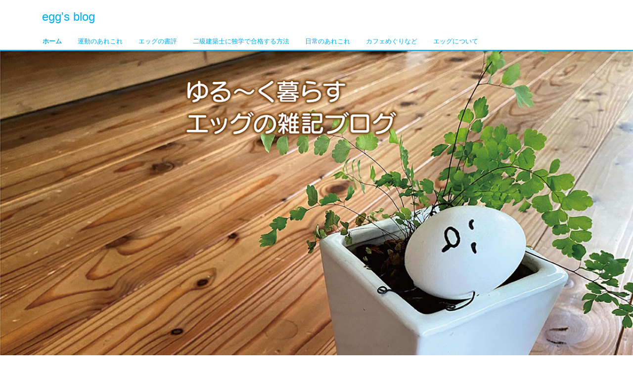

--- FILE ---
content_type: text/html; charset=UTF-8
request_url: https://eggsblog.com/
body_size: 10647
content:
<!DOCTYPE html>
<html lang="ja">
<head>
<meta charset="utf-8">
<meta name="viewport" content="width=device-width, initial-scale=1">
<link rel="start" href="https://eggsblog.com" title="トップ">
<title>egg&#039;s blog</title>
<meta name='robots' content='max-image-preview:large' />
<link rel='dns-prefetch' href='//www.googletagmanager.com' />
<link rel="alternate" type="application/rss+xml" title="egg&#039;s blog &raquo; フィード" href="https://eggsblog.com/feed/" />
<link rel="alternate" type="application/rss+xml" title="egg&#039;s blog &raquo; コメントフィード" href="https://eggsblog.com/comments/feed/" />
<style id='wp-img-auto-sizes-contain-inline-css'>
img:is([sizes=auto i],[sizes^="auto," i]){contain-intrinsic-size:3000px 1500px}
/*# sourceURL=wp-img-auto-sizes-contain-inline-css */
</style>
<style id='wp-emoji-styles-inline-css'>

	img.wp-smiley, img.emoji {
		display: inline !important;
		border: none !important;
		box-shadow: none !important;
		height: 1em !important;
		width: 1em !important;
		margin: 0 0.07em !important;
		vertical-align: -0.1em !important;
		background: none !important;
		padding: 0 !important;
	}
/*# sourceURL=wp-emoji-styles-inline-css */
</style>
<style id='wp-block-library-inline-css'>
:root{--wp-block-synced-color:#7a00df;--wp-block-synced-color--rgb:122,0,223;--wp-bound-block-color:var(--wp-block-synced-color);--wp-editor-canvas-background:#ddd;--wp-admin-theme-color:#007cba;--wp-admin-theme-color--rgb:0,124,186;--wp-admin-theme-color-darker-10:#006ba1;--wp-admin-theme-color-darker-10--rgb:0,107,160.5;--wp-admin-theme-color-darker-20:#005a87;--wp-admin-theme-color-darker-20--rgb:0,90,135;--wp-admin-border-width-focus:2px}@media (min-resolution:192dpi){:root{--wp-admin-border-width-focus:1.5px}}.wp-element-button{cursor:pointer}:root .has-very-light-gray-background-color{background-color:#eee}:root .has-very-dark-gray-background-color{background-color:#313131}:root .has-very-light-gray-color{color:#eee}:root .has-very-dark-gray-color{color:#313131}:root .has-vivid-green-cyan-to-vivid-cyan-blue-gradient-background{background:linear-gradient(135deg,#00d084,#0693e3)}:root .has-purple-crush-gradient-background{background:linear-gradient(135deg,#34e2e4,#4721fb 50%,#ab1dfe)}:root .has-hazy-dawn-gradient-background{background:linear-gradient(135deg,#faaca8,#dad0ec)}:root .has-subdued-olive-gradient-background{background:linear-gradient(135deg,#fafae1,#67a671)}:root .has-atomic-cream-gradient-background{background:linear-gradient(135deg,#fdd79a,#004a59)}:root .has-nightshade-gradient-background{background:linear-gradient(135deg,#330968,#31cdcf)}:root .has-midnight-gradient-background{background:linear-gradient(135deg,#020381,#2874fc)}:root{--wp--preset--font-size--normal:16px;--wp--preset--font-size--huge:42px}.has-regular-font-size{font-size:1em}.has-larger-font-size{font-size:2.625em}.has-normal-font-size{font-size:var(--wp--preset--font-size--normal)}.has-huge-font-size{font-size:var(--wp--preset--font-size--huge)}.has-text-align-center{text-align:center}.has-text-align-left{text-align:left}.has-text-align-right{text-align:right}.has-fit-text{white-space:nowrap!important}#end-resizable-editor-section{display:none}.aligncenter{clear:both}.items-justified-left{justify-content:flex-start}.items-justified-center{justify-content:center}.items-justified-right{justify-content:flex-end}.items-justified-space-between{justify-content:space-between}.screen-reader-text{border:0;clip-path:inset(50%);height:1px;margin:-1px;overflow:hidden;padding:0;position:absolute;width:1px;word-wrap:normal!important}.screen-reader-text:focus{background-color:#ddd;clip-path:none;color:#444;display:block;font-size:1em;height:auto;left:5px;line-height:normal;padding:15px 23px 14px;text-decoration:none;top:5px;width:auto;z-index:100000}html :where(.has-border-color){border-style:solid}html :where([style*=border-top-color]){border-top-style:solid}html :where([style*=border-right-color]){border-right-style:solid}html :where([style*=border-bottom-color]){border-bottom-style:solid}html :where([style*=border-left-color]){border-left-style:solid}html :where([style*=border-width]){border-style:solid}html :where([style*=border-top-width]){border-top-style:solid}html :where([style*=border-right-width]){border-right-style:solid}html :where([style*=border-bottom-width]){border-bottom-style:solid}html :where([style*=border-left-width]){border-left-style:solid}html :where(img[class*=wp-image-]){height:auto;max-width:100%}:where(figure){margin:0 0 1em}html :where(.is-position-sticky){--wp-admin--admin-bar--position-offset:var(--wp-admin--admin-bar--height,0px)}@media screen and (max-width:600px){html :where(.is-position-sticky){--wp-admin--admin-bar--position-offset:0px}}

/*# sourceURL=wp-block-library-inline-css */
</style><style id='global-styles-inline-css'>
:root{--wp--preset--aspect-ratio--square: 1;--wp--preset--aspect-ratio--4-3: 4/3;--wp--preset--aspect-ratio--3-4: 3/4;--wp--preset--aspect-ratio--3-2: 3/2;--wp--preset--aspect-ratio--2-3: 2/3;--wp--preset--aspect-ratio--16-9: 16/9;--wp--preset--aspect-ratio--9-16: 9/16;--wp--preset--color--black: #000000;--wp--preset--color--cyan-bluish-gray: #abb8c3;--wp--preset--color--white: #ffffff;--wp--preset--color--pale-pink: #f78da7;--wp--preset--color--vivid-red: #cf2e2e;--wp--preset--color--luminous-vivid-orange: #ff6900;--wp--preset--color--luminous-vivid-amber: #fcb900;--wp--preset--color--light-green-cyan: #7bdcb5;--wp--preset--color--vivid-green-cyan: #00d084;--wp--preset--color--pale-cyan-blue: #8ed1fc;--wp--preset--color--vivid-cyan-blue: #0693e3;--wp--preset--color--vivid-purple: #9b51e0;--wp--preset--gradient--vivid-cyan-blue-to-vivid-purple: linear-gradient(135deg,rgb(6,147,227) 0%,rgb(155,81,224) 100%);--wp--preset--gradient--light-green-cyan-to-vivid-green-cyan: linear-gradient(135deg,rgb(122,220,180) 0%,rgb(0,208,130) 100%);--wp--preset--gradient--luminous-vivid-amber-to-luminous-vivid-orange: linear-gradient(135deg,rgb(252,185,0) 0%,rgb(255,105,0) 100%);--wp--preset--gradient--luminous-vivid-orange-to-vivid-red: linear-gradient(135deg,rgb(255,105,0) 0%,rgb(207,46,46) 100%);--wp--preset--gradient--very-light-gray-to-cyan-bluish-gray: linear-gradient(135deg,rgb(238,238,238) 0%,rgb(169,184,195) 100%);--wp--preset--gradient--cool-to-warm-spectrum: linear-gradient(135deg,rgb(74,234,220) 0%,rgb(151,120,209) 20%,rgb(207,42,186) 40%,rgb(238,44,130) 60%,rgb(251,105,98) 80%,rgb(254,248,76) 100%);--wp--preset--gradient--blush-light-purple: linear-gradient(135deg,rgb(255,206,236) 0%,rgb(152,150,240) 100%);--wp--preset--gradient--blush-bordeaux: linear-gradient(135deg,rgb(254,205,165) 0%,rgb(254,45,45) 50%,rgb(107,0,62) 100%);--wp--preset--gradient--luminous-dusk: linear-gradient(135deg,rgb(255,203,112) 0%,rgb(199,81,192) 50%,rgb(65,88,208) 100%);--wp--preset--gradient--pale-ocean: linear-gradient(135deg,rgb(255,245,203) 0%,rgb(182,227,212) 50%,rgb(51,167,181) 100%);--wp--preset--gradient--electric-grass: linear-gradient(135deg,rgb(202,248,128) 0%,rgb(113,206,126) 100%);--wp--preset--gradient--midnight: linear-gradient(135deg,rgb(2,3,129) 0%,rgb(40,116,252) 100%);--wp--preset--font-size--small: clamp(0.7rem, 0.7rem + ((1vw - 0.2rem) * 0.167), 0.8rem);--wp--preset--font-size--medium: clamp(0.9rem, 0.9rem + ((1vw - 0.2rem) * 0.167), 1rem);--wp--preset--font-size--large: clamp(1.25rem, 1.25rem + ((1vw - 0.2rem) * 0.417), 1.5rem);--wp--preset--font-size--x-large: clamp(1.75rem, 1.75rem + ((1vw - 0.2rem) * 0.417), 2rem);--wp--preset--font-size--xx-large: clamp(3rem, 3rem + ((1vw - 0.2rem) * 11.667), 10rem);--wp--preset--font-family--serif: serif;--wp--preset--font-family--sans-serif: sans-serif;--wp--preset--spacing--20: 0.44rem;--wp--preset--spacing--30: 0.67rem;--wp--preset--spacing--40: 1rem;--wp--preset--spacing--50: 1.5rem;--wp--preset--spacing--60: 2.25rem;--wp--preset--spacing--70: 3.38rem;--wp--preset--spacing--80: 5.06rem;--wp--preset--shadow--natural: 6px 6px 9px rgba(0, 0, 0, 0.2);--wp--preset--shadow--deep: 12px 12px 50px rgba(0, 0, 0, 0.4);--wp--preset--shadow--sharp: 6px 6px 0px rgba(0, 0, 0, 0.2);--wp--preset--shadow--outlined: 6px 6px 0px -3px rgb(255, 255, 255), 6px 6px rgb(0, 0, 0);--wp--preset--shadow--crisp: 6px 6px 0px rgb(0, 0, 0);}:root { --wp--style--global--content-size: 1024px;--wp--style--global--wide-size: 1280px; }:where(body) { margin: 0; }.wp-site-blocks > .alignleft { float: left; margin-right: 2em; }.wp-site-blocks > .alignright { float: right; margin-left: 2em; }.wp-site-blocks > .aligncenter { justify-content: center; margin-left: auto; margin-right: auto; }:where(.is-layout-flex){gap: 0.5em;}:where(.is-layout-grid){gap: 0.5em;}.is-layout-flow > .alignleft{float: left;margin-inline-start: 0;margin-inline-end: 2em;}.is-layout-flow > .alignright{float: right;margin-inline-start: 2em;margin-inline-end: 0;}.is-layout-flow > .aligncenter{margin-left: auto !important;margin-right: auto !important;}.is-layout-constrained > .alignleft{float: left;margin-inline-start: 0;margin-inline-end: 2em;}.is-layout-constrained > .alignright{float: right;margin-inline-start: 2em;margin-inline-end: 0;}.is-layout-constrained > .aligncenter{margin-left: auto !important;margin-right: auto !important;}.is-layout-constrained > :where(:not(.alignleft):not(.alignright):not(.alignfull)){max-width: var(--wp--style--global--content-size);margin-left: auto !important;margin-right: auto !important;}.is-layout-constrained > .alignwide{max-width: var(--wp--style--global--wide-size);}body .is-layout-flex{display: flex;}.is-layout-flex{flex-wrap: wrap;align-items: center;}.is-layout-flex > :is(*, div){margin: 0;}body .is-layout-grid{display: grid;}.is-layout-grid > :is(*, div){margin: 0;}body{padding-top: 0px;padding-right: 0px;padding-bottom: 0px;padding-left: 0px;}a:where(:not(.wp-element-button)){text-decoration: underline;}:root :where(.wp-element-button, .wp-block-button__link){background-color: #32373c;border-width: 0;color: #fff;font-family: inherit;font-size: inherit;font-style: inherit;font-weight: inherit;letter-spacing: inherit;line-height: inherit;padding-top: calc(0.667em + 2px);padding-right: calc(1.333em + 2px);padding-bottom: calc(0.667em + 2px);padding-left: calc(1.333em + 2px);text-decoration: none;text-transform: inherit;}.has-black-color{color: var(--wp--preset--color--black) !important;}.has-cyan-bluish-gray-color{color: var(--wp--preset--color--cyan-bluish-gray) !important;}.has-white-color{color: var(--wp--preset--color--white) !important;}.has-pale-pink-color{color: var(--wp--preset--color--pale-pink) !important;}.has-vivid-red-color{color: var(--wp--preset--color--vivid-red) !important;}.has-luminous-vivid-orange-color{color: var(--wp--preset--color--luminous-vivid-orange) !important;}.has-luminous-vivid-amber-color{color: var(--wp--preset--color--luminous-vivid-amber) !important;}.has-light-green-cyan-color{color: var(--wp--preset--color--light-green-cyan) !important;}.has-vivid-green-cyan-color{color: var(--wp--preset--color--vivid-green-cyan) !important;}.has-pale-cyan-blue-color{color: var(--wp--preset--color--pale-cyan-blue) !important;}.has-vivid-cyan-blue-color{color: var(--wp--preset--color--vivid-cyan-blue) !important;}.has-vivid-purple-color{color: var(--wp--preset--color--vivid-purple) !important;}.has-black-background-color{background-color: var(--wp--preset--color--black) !important;}.has-cyan-bluish-gray-background-color{background-color: var(--wp--preset--color--cyan-bluish-gray) !important;}.has-white-background-color{background-color: var(--wp--preset--color--white) !important;}.has-pale-pink-background-color{background-color: var(--wp--preset--color--pale-pink) !important;}.has-vivid-red-background-color{background-color: var(--wp--preset--color--vivid-red) !important;}.has-luminous-vivid-orange-background-color{background-color: var(--wp--preset--color--luminous-vivid-orange) !important;}.has-luminous-vivid-amber-background-color{background-color: var(--wp--preset--color--luminous-vivid-amber) !important;}.has-light-green-cyan-background-color{background-color: var(--wp--preset--color--light-green-cyan) !important;}.has-vivid-green-cyan-background-color{background-color: var(--wp--preset--color--vivid-green-cyan) !important;}.has-pale-cyan-blue-background-color{background-color: var(--wp--preset--color--pale-cyan-blue) !important;}.has-vivid-cyan-blue-background-color{background-color: var(--wp--preset--color--vivid-cyan-blue) !important;}.has-vivid-purple-background-color{background-color: var(--wp--preset--color--vivid-purple) !important;}.has-black-border-color{border-color: var(--wp--preset--color--black) !important;}.has-cyan-bluish-gray-border-color{border-color: var(--wp--preset--color--cyan-bluish-gray) !important;}.has-white-border-color{border-color: var(--wp--preset--color--white) !important;}.has-pale-pink-border-color{border-color: var(--wp--preset--color--pale-pink) !important;}.has-vivid-red-border-color{border-color: var(--wp--preset--color--vivid-red) !important;}.has-luminous-vivid-orange-border-color{border-color: var(--wp--preset--color--luminous-vivid-orange) !important;}.has-luminous-vivid-amber-border-color{border-color: var(--wp--preset--color--luminous-vivid-amber) !important;}.has-light-green-cyan-border-color{border-color: var(--wp--preset--color--light-green-cyan) !important;}.has-vivid-green-cyan-border-color{border-color: var(--wp--preset--color--vivid-green-cyan) !important;}.has-pale-cyan-blue-border-color{border-color: var(--wp--preset--color--pale-cyan-blue) !important;}.has-vivid-cyan-blue-border-color{border-color: var(--wp--preset--color--vivid-cyan-blue) !important;}.has-vivid-purple-border-color{border-color: var(--wp--preset--color--vivid-purple) !important;}.has-vivid-cyan-blue-to-vivid-purple-gradient-background{background: var(--wp--preset--gradient--vivid-cyan-blue-to-vivid-purple) !important;}.has-light-green-cyan-to-vivid-green-cyan-gradient-background{background: var(--wp--preset--gradient--light-green-cyan-to-vivid-green-cyan) !important;}.has-luminous-vivid-amber-to-luminous-vivid-orange-gradient-background{background: var(--wp--preset--gradient--luminous-vivid-amber-to-luminous-vivid-orange) !important;}.has-luminous-vivid-orange-to-vivid-red-gradient-background{background: var(--wp--preset--gradient--luminous-vivid-orange-to-vivid-red) !important;}.has-very-light-gray-to-cyan-bluish-gray-gradient-background{background: var(--wp--preset--gradient--very-light-gray-to-cyan-bluish-gray) !important;}.has-cool-to-warm-spectrum-gradient-background{background: var(--wp--preset--gradient--cool-to-warm-spectrum) !important;}.has-blush-light-purple-gradient-background{background: var(--wp--preset--gradient--blush-light-purple) !important;}.has-blush-bordeaux-gradient-background{background: var(--wp--preset--gradient--blush-bordeaux) !important;}.has-luminous-dusk-gradient-background{background: var(--wp--preset--gradient--luminous-dusk) !important;}.has-pale-ocean-gradient-background{background: var(--wp--preset--gradient--pale-ocean) !important;}.has-electric-grass-gradient-background{background: var(--wp--preset--gradient--electric-grass) !important;}.has-midnight-gradient-background{background: var(--wp--preset--gradient--midnight) !important;}.has-small-font-size{font-size: var(--wp--preset--font-size--small) !important;}.has-medium-font-size{font-size: var(--wp--preset--font-size--medium) !important;}.has-large-font-size{font-size: var(--wp--preset--font-size--large) !important;}.has-x-large-font-size{font-size: var(--wp--preset--font-size--x-large) !important;}.has-xx-large-font-size{font-size: var(--wp--preset--font-size--xx-large) !important;}.has-serif-font-family{font-family: var(--wp--preset--font-family--serif) !important;}.has-sans-serif-font-family{font-family: var(--wp--preset--font-family--sans-serif) !important;}
/*# sourceURL=global-styles-inline-css */
</style>

<link rel='stylesheet' id='contact-form-7-css' href='https://eggsblog.com/wp-content/plugins/contact-form-7/includes/css/styles.css?ver=6.1.4' media='all' />
<link rel='stylesheet' id='bootstrap-css' href='https://eggsblog.com/wp-content/themes/liquid/css/bootstrap.min.css?ver=6.9' media='all' />
<link rel='stylesheet' id='icomoon-css' href='https://eggsblog.com/wp-content/themes/liquid/css/icomoon.css?ver=6.9' media='all' />
<link rel='stylesheet' id='liquid-style-css' href='https://eggsblog.com/wp-content/themes/liquid/style.css?ver=6.9' media='all' />
<link rel='stylesheet' id='liquid-block-style-css' href='https://eggsblog.com/wp-content/themes/liquid/css/block.css?ver=6.9' media='all' />
<script src="https://eggsblog.com/wp-includes/js/jquery/jquery.min.js?ver=3.7.1" id="jquery-core-js"></script>
<script src="https://eggsblog.com/wp-includes/js/jquery/jquery-migrate.min.js?ver=3.4.1" id="jquery-migrate-js"></script>
<script src="https://eggsblog.com/wp-content/themes/liquid/js/bootstrap.min.js?ver=6.9" id="bootstrap-js"></script>
<script src="https://eggsblog.com/wp-content/themes/liquid/js/common.min.js?ver=6.9" id="liquid-script-js"></script>

<!-- Site Kit によって追加された Google タグ（gtag.js）スニペット -->
<!-- Google アナリティクス スニペット (Site Kit が追加) -->
<script src="https://www.googletagmanager.com/gtag/js?id=G-FKG6634GV8" id="google_gtagjs-js" async></script>
<script id="google_gtagjs-js-after">
window.dataLayer = window.dataLayer || [];function gtag(){dataLayer.push(arguments);}
gtag("set","linker",{"domains":["eggsblog.com"]});
gtag("js", new Date());
gtag("set", "developer_id.dZTNiMT", true);
gtag("config", "G-FKG6634GV8");
 window._googlesitekit = window._googlesitekit || {}; window._googlesitekit.throttledEvents = []; window._googlesitekit.gtagEvent = (name, data) => { var key = JSON.stringify( { name, data } ); if ( !! window._googlesitekit.throttledEvents[ key ] ) { return; } window._googlesitekit.throttledEvents[ key ] = true; setTimeout( () => { delete window._googlesitekit.throttledEvents[ key ]; }, 5 ); gtag( "event", name, { ...data, event_source: "site-kit" } ); }; 
//# sourceURL=google_gtagjs-js-after
</script>
<link rel="https://api.w.org/" href="https://eggsblog.com/wp-json/" /><link rel="EditURI" type="application/rsd+xml" title="RSD" href="https://eggsblog.com/xmlrpc.php?rsd" />
<meta name="generator" content="WordPress 6.9" />
<meta name="generator" content="Site Kit by Google 1.170.0" /><link rel="icon" href="https://eggsblog.com/wp-content/uploads/2021/04/favicon-150x150.png" sizes="32x32" />
<link rel="icon" href="https://eggsblog.com/wp-content/uploads/2021/04/favicon.png" sizes="192x192" />
<link rel="apple-touch-icon" href="https://eggsblog.com/wp-content/uploads/2021/04/favicon.png" />
<meta name="msapplication-TileImage" content="https://eggsblog.com/wp-content/uploads/2021/04/favicon.png" />
		<style id="wp-custom-css">
			.comments-area, #comments, #respond {
    display: none;
}		</style>
		</head>

<body class="home blog wp-theme-liquid">

<div class="wrapper" id="top">
<!-- no widget -->

<div class="headline">
    <div class="container">

        <div class="row">
            <div class="col-sm-6">
                <a href="https://eggsblog.com" title="egg&#039;s blog" class="logo">
                    egg&#039;s blog                </a>
            </div>
            <div class="col-sm-6">
                <div class="logo_text">
                                        <h1 class="subttl">
                                            </h1>
                                    </div>
            </div>
        </div>
    </div>
</div>

<nav class="navbar navbar-light navbar-expand-md">
    <div class="container">
        <!-- Global Menu -->
                <ul id="menu-%e3%83%a1%e3%82%a4%e3%83%b3%e3%83%a1%e3%83%8b%e3%83%a5%e3%83%bc" class="nav navbar-nav"><li id="menu-item-36" class="menu-item menu-item-type-custom menu-item-object-custom current-menu-item current_page_item menu-item-home menu-item-36 nav-item d-none d-md-block"><a href="https://eggsblog.com/" aria-current="page">ホーム</a></li>
<li id="menu-item-97" class="menu-item menu-item-type-taxonomy menu-item-object-category menu-item-97 nav-item d-none d-md-block"><a href="https://eggsblog.com/category/undoarekore/">運動のあれこれ</a></li>
<li id="menu-item-863" class="menu-item menu-item-type-taxonomy menu-item-object-category menu-item-863 nav-item d-none d-md-block"><a href="https://eggsblog.com/category/books/">エッグの書評</a></li>
<li id="menu-item-177" class="menu-item menu-item-type-taxonomy menu-item-object-category menu-item-177 nav-item d-none d-md-block"><a href="https://eggsblog.com/category/nikyudokugaku/">二級建築士に独学で合格する方法</a></li>
<li id="menu-item-3119" class="menu-item menu-item-type-taxonomy menu-item-object-category menu-item-3119 nav-item d-none d-md-block"><a href="https://eggsblog.com/category/%e6%97%a5%e5%b8%b8%e3%81%ae%e3%81%82%e3%82%8c%e3%81%93%e3%82%8c/">日常のあれこれ</a></li>
<li id="menu-item-7357" class="menu-item menu-item-type-taxonomy menu-item-object-category menu-item-7357 nav-item d-none d-md-block"><a href="https://eggsblog.com/category/%e3%82%ab%e3%83%95%e3%82%a7%e3%82%81%e3%81%90%e3%82%8a%e3%81%aa%e3%81%a9/">カフェめぐりなど</a></li>
<li id="menu-item-37" class="menu-item menu-item-type-post_type menu-item-object-page menu-item-37 nav-item d-none d-md-block"><a href="https://eggsblog.com/aboutegg/">エッグについて</a></li>
</ul>                <button type="button" class="navbar-toggler collapsed">
            <span class="sr-only">ナビゲーションを切り替え</span>
            <span class="icon-bar top-bar"></span>
            <span class="icon-bar middle-bar"></span>
            <span class="icon-bar bottom-bar"></span>
        </button>
    </div>
</nav>

<img src="https://eggsblog.com/wp-content/uploads/2021/04/eggtop.jpg" alt="egg&#039;s blog" class="header_image">

<!-- no widget -->

<div class="mainpost">

    <div class="container">
        <div class="row" id="main">
                        <article class="post-7844 post type-post status-publish format-standard has-post-thumbnail hentry category-10 card col-md-4 col-sm-6">
                <div class="card-block">
                    <div class="post_links">
                        <span class="post_thumb">
                            <img width="1766" height="2560" src="https://eggsblog.com/wp-content/uploads/2025/10/IMG_5822-scaled.jpeg" class="attachment-post-thumbnail size-post-thumbnail wp-post-image" alt="ピアノの森" decoding="async" fetchpriority="high" srcset="https://eggsblog.com/wp-content/uploads/2025/10/IMG_5822-scaled.jpeg 1766w, https://eggsblog.com/wp-content/uploads/2025/10/IMG_5822-207x300.jpeg 207w, https://eggsblog.com/wp-content/uploads/2025/10/IMG_5822-706x1024.jpeg 706w, https://eggsblog.com/wp-content/uploads/2025/10/IMG_5822-768x1113.jpeg 768w, https://eggsblog.com/wp-content/uploads/2025/10/IMG_5822-1060x1536.jpeg 1060w, https://eggsblog.com/wp-content/uploads/2025/10/IMG_5822-1413x2048.jpeg 1413w" sizes="(max-width: 1766px) 100vw, 1766px" />                        </span>
                        <span class="card-text">
                            <span class="post_time"><i class="icon icon-clock"></i>
                                2025-10-17</span>
                            <span class="post_cat"><i class="icon icon-folder"></i>
                                <a href="https://eggsblog.com/category/%e6%97%a5%e5%b8%b8%e3%81%ae%e3%81%82%e3%82%8c%e3%81%93%e3%82%8c/" rel="category tag">日常のあれこれ</a></span>
                        </span>
                        <h3 class="card-title post_ttl"><a href="https://eggsblog.com/7844/pianonomori/" title="「ピアノの森」を知らないまま、森の音を聴きに行った。">「ピアノの森」を知らないまま、森の音を聴きに行った。</a></h3>
                    </div>
                </div>
            </article>
                        <article class="post-7823 post type-post status-publish format-standard has-post-thumbnail hentry category-10 card col-md-4 col-sm-6">
                <div class="card-block">
                    <div class="post_links">
                        <span class="post_thumb">
                            <img width="1000" height="1333" src="https://eggsblog.com/wp-content/uploads/2025/08/IMG_5173.jpg" class="attachment-post-thumbnail size-post-thumbnail wp-post-image" alt="ベルリンフィル　ヴァアルトビューネ" decoding="async" srcset="https://eggsblog.com/wp-content/uploads/2025/08/IMG_5173.jpg 1000w, https://eggsblog.com/wp-content/uploads/2025/08/IMG_5173-225x300.jpg 225w, https://eggsblog.com/wp-content/uploads/2025/08/IMG_5173-768x1024.jpg 768w" sizes="(max-width: 1000px) 100vw, 1000px" />                        </span>
                        <span class="card-text">
                            <span class="post_time"><i class="icon icon-clock"></i>
                                2025-08-17</span>
                            <span class="post_cat"><i class="icon icon-folder"></i>
                                <a href="https://eggsblog.com/category/%e6%97%a5%e5%b8%b8%e3%81%ae%e3%81%82%e3%82%8c%e3%81%93%e3%82%8c/" rel="category tag">日常のあれこれ</a></span>
                        </span>
                        <h3 class="card-title post_ttl"><a href="https://eggsblog.com/7823/%e6%98%bc%e3%81%ae%e9%87%8e%e5%a4%96%e3%83%9b%e3%83%bc%e3%83%ab%e3%81%a7%e3%80%81%e3%83%99%e3%83%ab%e3%83%aa%e3%83%b3%e3%83%bb%e3%83%95%e3%82%a3%e3%83%ab%e3%82%92%e5%85%89%e3%81%94%e3%81%a8%e6%b5%b4/" title="昼の野外ホールで、ベルリン・フィルを光ごと浴びた。">昼の野外ホールで、ベルリン・フィルを光ごと浴びた。</a></h3>
                    </div>
                </div>
            </article>
                        <article class="post-7808 post type-post status-publish format-standard has-post-thumbnail hentry category-10 card col-md-4 col-sm-6">
                <div class="card-block">
                    <div class="post_links">
                        <span class="post_thumb">
                            <img width="1200" height="900" src="https://eggsblog.com/wp-content/uploads/2025/08/IMG_5485.jpg" class="attachment-post-thumbnail size-post-thumbnail wp-post-image" alt="レ・ミゼラブル" decoding="async" srcset="https://eggsblog.com/wp-content/uploads/2025/08/IMG_5485.jpg 1200w, https://eggsblog.com/wp-content/uploads/2025/08/IMG_5485-300x225.jpg 300w, https://eggsblog.com/wp-content/uploads/2025/08/IMG_5485-1024x768.jpg 1024w, https://eggsblog.com/wp-content/uploads/2025/08/IMG_5485-768x576.jpg 768w" sizes="(max-width: 1200px) 100vw, 1200px" />                        </span>
                        <span class="card-text">
                            <span class="post_time"><i class="icon icon-clock"></i>
                                2025-08-16</span>
                            <span class="post_cat"><i class="icon icon-folder"></i>
                                <a href="https://eggsblog.com/category/%e6%97%a5%e5%b8%b8%e3%81%ae%e3%81%82%e3%82%8c%e3%81%93%e3%82%8c/" rel="category tag">日常のあれこれ</a></span>
                        </span>
                        <h3 class="card-title post_ttl"><a href="https://eggsblog.com/7808/lesmiserables/" title="渋谷・東急シアターオーブで『レ・ミゼラブル』｜合唱×オケに鳥肌が立った夜（2025）">渋谷・東急シアターオーブで『レ・ミゼラブル』｜合唱×オケに鳥肌が立った夜（2025）</a></h3>
                    </div>
                </div>
            </article>
                        <article class="post-7777 post type-post status-publish format-standard has-post-thumbnail hentry category-12 category-10 card col-md-4 col-sm-6">
                <div class="card-block">
                    <div class="post_links">
                        <span class="post_thumb">
                            <img width="1181" height="1575" src="https://eggsblog.com/wp-content/uploads/2025/08/IMG_5339-1.jpg" class="attachment-post-thumbnail size-post-thumbnail wp-post-image" alt="アポロ　銀座" decoding="async" loading="lazy" srcset="https://eggsblog.com/wp-content/uploads/2025/08/IMG_5339-1.jpg 1181w, https://eggsblog.com/wp-content/uploads/2025/08/IMG_5339-1-225x300.jpg 225w, https://eggsblog.com/wp-content/uploads/2025/08/IMG_5339-1-768x1024.jpg 768w, https://eggsblog.com/wp-content/uploads/2025/08/IMG_5339-1-1152x1536.jpg 1152w" sizes="auto, (max-width: 1181px) 100vw, 1181px" />                        </span>
                        <span class="card-text">
                            <span class="post_time"><i class="icon icon-clock"></i>
                                2025-08-02</span>
                            <span class="post_cat"><i class="icon icon-folder"></i>
                                <a href="https://eggsblog.com/category/%e3%82%ab%e3%83%95%e3%82%a7%e3%82%81%e3%81%90%e3%82%8a%e3%81%aa%e3%81%a9/" rel="category tag">カフェめぐりなど</a>,<a href="https://eggsblog.com/category/%e6%97%a5%e5%b8%b8%e3%81%ae%e3%81%82%e3%82%8c%e3%81%93%e3%82%8c/" rel="category tag">日常のあれこれ</a></span>
                        </span>
                        <h3 class="card-title post_ttl"><a href="https://eggsblog.com/7777/the-apollo/" title="ギリシャ料理のレストランで、太陽とレモンの午後。">ギリシャ料理のレストランで、太陽とレモンの午後。</a></h3>
                    </div>
                </div>
            </article>
                        <article class="post-7758 post type-post status-publish format-standard has-post-thumbnail hentry category-12 category-10 card col-md-4 col-sm-6">
                <div class="card-block">
                    <div class="post_links">
                        <span class="post_thumb">
                            <img width="2560" height="1920" src="https://eggsblog.com/wp-content/uploads/2025/06/IMG_4919-scaled.jpg" class="attachment-post-thumbnail size-post-thumbnail wp-post-image" alt="bills 銀座" decoding="async" loading="lazy" srcset="https://eggsblog.com/wp-content/uploads/2025/06/IMG_4919-scaled.jpg 2560w, https://eggsblog.com/wp-content/uploads/2025/06/IMG_4919-300x225.jpg 300w, https://eggsblog.com/wp-content/uploads/2025/06/IMG_4919-1024x768.jpg 1024w, https://eggsblog.com/wp-content/uploads/2025/06/IMG_4919-768x576.jpg 768w, https://eggsblog.com/wp-content/uploads/2025/06/IMG_4919-1536x1152.jpg 1536w, https://eggsblog.com/wp-content/uploads/2025/06/IMG_4919-2048x1536.jpg 2048w" sizes="auto, (max-width: 2560px) 100vw, 2560px" />                        </span>
                        <span class="card-text">
                            <span class="post_time"><i class="icon icon-clock"></i>
                                2025-06-10</span>
                            <span class="post_cat"><i class="icon icon-folder"></i>
                                <a href="https://eggsblog.com/category/%e3%82%ab%e3%83%95%e3%82%a7%e3%82%81%e3%81%90%e3%82%8a%e3%81%aa%e3%81%a9/" rel="category tag">カフェめぐりなど</a>,<a href="https://eggsblog.com/category/%e6%97%a5%e5%b8%b8%e3%81%ae%e3%81%82%e3%82%8c%e3%81%93%e3%82%8c/" rel="category tag">日常のあれこれ</a></span>
                        </span>
                        <h3 class="card-title post_ttl"><a href="https://eggsblog.com/7758/billsginza/" title="このチョコ、わたしよりしっかりしてる。">このチョコ、わたしよりしっかりしてる。</a></h3>
                    </div>
                </div>
            </article>
                        <article class="post-7749 post type-post status-publish format-standard has-post-thumbnail hentry category-12 category-10 tag-14 tag-13 tag-16 tag-15 tag-18 tag-17 card col-md-4 col-sm-6">
                <div class="card-block">
                    <div class="post_links">
                        <span class="post_thumb">
                            <img width="1476" height="1107" src="https://eggsblog.com/wp-content/uploads/2025/05/3e7d5b0f839ab26b9722237f8933b43e.jpg" class="attachment-post-thumbnail size-post-thumbnail wp-post-image" alt="匠えんチキンカレー" decoding="async" loading="lazy" srcset="https://eggsblog.com/wp-content/uploads/2025/05/3e7d5b0f839ab26b9722237f8933b43e.jpg 1476w, https://eggsblog.com/wp-content/uploads/2025/05/3e7d5b0f839ab26b9722237f8933b43e-300x225.jpg 300w, https://eggsblog.com/wp-content/uploads/2025/05/3e7d5b0f839ab26b9722237f8933b43e-1024x768.jpg 1024w, https://eggsblog.com/wp-content/uploads/2025/05/3e7d5b0f839ab26b9722237f8933b43e-768x576.jpg 768w" sizes="auto, (max-width: 1476px) 100vw, 1476px" />                        </span>
                        <span class="card-text">
                            <span class="post_time"><i class="icon icon-clock"></i>
                                2025-05-20</span>
                            <span class="post_cat"><i class="icon icon-folder"></i>
                                <a href="https://eggsblog.com/category/%e3%82%ab%e3%83%95%e3%82%a7%e3%82%81%e3%81%90%e3%82%8a%e3%81%aa%e3%81%a9/" rel="category tag">カフェめぐりなど</a>,<a href="https://eggsblog.com/category/%e6%97%a5%e5%b8%b8%e3%81%ae%e3%81%82%e3%82%8c%e3%81%93%e3%82%8c/" rel="category tag">日常のあれこれ</a></span>
                        </span>
                        <h3 class="card-title post_ttl"><a href="https://eggsblog.com/7749/shoen_narimasu/" title="成増で、チキンカレーと懇親会。">成増で、チキンカレーと懇親会。</a></h3>
                    </div>
                </div>
            </article>
                        <article class="post-7724 post type-post status-publish format-standard has-post-thumbnail hentry category-12 category-10 card col-md-4 col-sm-6">
                <div class="card-block">
                    <div class="post_links">
                        <span class="post_thumb">
                            <img width="886" height="1181" src="https://eggsblog.com/wp-content/uploads/2025/01/8dd2e8f6ec67da2f1be365dcc837d2ae.jpeg" class="attachment-post-thumbnail size-post-thumbnail wp-post-image" alt="麺匠一穣" decoding="async" loading="lazy" srcset="https://eggsblog.com/wp-content/uploads/2025/01/8dd2e8f6ec67da2f1be365dcc837d2ae.jpeg 886w, https://eggsblog.com/wp-content/uploads/2025/01/8dd2e8f6ec67da2f1be365dcc837d2ae-225x300.jpeg 225w, https://eggsblog.com/wp-content/uploads/2025/01/8dd2e8f6ec67da2f1be365dcc837d2ae-768x1024.jpeg 768w" sizes="auto, (max-width: 886px) 100vw, 886px" />                        </span>
                        <span class="card-text">
                            <span class="post_time"><i class="icon icon-clock"></i>
                                2025-01-16</span>
                            <span class="post_cat"><i class="icon icon-folder"></i>
                                <a href="https://eggsblog.com/category/%e3%82%ab%e3%83%95%e3%82%a7%e3%82%81%e3%81%90%e3%82%8a%e3%81%aa%e3%81%a9/" rel="category tag">カフェめぐりなど</a>,<a href="https://eggsblog.com/category/%e6%97%a5%e5%b8%b8%e3%81%ae%e3%81%82%e3%82%8c%e3%81%93%e3%82%8c/" rel="category tag">日常のあれこれ</a></span>
                        </span>
                        <h3 class="card-title post_ttl"><a href="https://eggsblog.com/7724/mensyoichijo/" title="成増で、ラーメンにほっこりした">成増で、ラーメンにほっこりした</a></h3>
                    </div>
                </div>
            </article>
                        <article class="post-7713 post type-post status-publish format-standard has-post-thumbnail hentry category-10 category-undoarekore card col-md-4 col-sm-6">
                <div class="card-block">
                    <div class="post_links">
                        <span class="post_thumb">
                            <img width="886" height="1181" src="https://eggsblog.com/wp-content/uploads/2024/12/LGBZXDDBQx2076Fd7ohRgQ.jpeg" class="attachment-post-thumbnail size-post-thumbnail wp-post-image" alt="甘楽町さくらマラソン大会2024" decoding="async" loading="lazy" srcset="https://eggsblog.com/wp-content/uploads/2024/12/LGBZXDDBQx2076Fd7ohRgQ.jpeg 886w, https://eggsblog.com/wp-content/uploads/2024/12/LGBZXDDBQx2076Fd7ohRgQ-225x300.jpeg 225w, https://eggsblog.com/wp-content/uploads/2024/12/LGBZXDDBQx2076Fd7ohRgQ-768x1024.jpeg 768w" sizes="auto, (max-width: 886px) 100vw, 886px" />                        </span>
                        <span class="card-text">
                            <span class="post_time"><i class="icon icon-clock"></i>
                                2024-12-29</span>
                            <span class="post_cat"><i class="icon icon-folder"></i>
                                <a href="https://eggsblog.com/category/%e6%97%a5%e5%b8%b8%e3%81%ae%e3%81%82%e3%82%8c%e3%81%93%e3%82%8c/" rel="category tag">日常のあれこれ</a>,<a href="https://eggsblog.com/category/undoarekore/" rel="category tag">運動のあれこれ</a></span>
                        </span>
                        <h3 class="card-title post_ttl"><a href="https://eggsblog.com/7713/kanramachisakuramarathon/" title="今年も10キロ完走、初めて楽しいと感じた大会">今年も10キロ完走、初めて楽しいと感じた大会</a></h3>
                    </div>
                </div>
            </article>
                        <article class="post-7687 post type-post status-publish format-standard has-post-thumbnail hentry category-10 category-undoarekore card col-md-4 col-sm-6">
                <div class="card-block">
                    <div class="post_links">
                        <span class="post_thumb">
                            <img width="960" height="1706" src="https://eggsblog.com/wp-content/uploads/2024/12/878ff5290503d030bb40302bc45c3d53.jpeg" class="attachment-post-thumbnail size-post-thumbnail wp-post-image" alt="榛名富士" decoding="async" loading="lazy" srcset="https://eggsblog.com/wp-content/uploads/2024/12/878ff5290503d030bb40302bc45c3d53.jpeg 960w, https://eggsblog.com/wp-content/uploads/2024/12/878ff5290503d030bb40302bc45c3d53-169x300.jpeg 169w, https://eggsblog.com/wp-content/uploads/2024/12/878ff5290503d030bb40302bc45c3d53-576x1024.jpeg 576w, https://eggsblog.com/wp-content/uploads/2024/12/878ff5290503d030bb40302bc45c3d53-768x1365.jpeg 768w, https://eggsblog.com/wp-content/uploads/2024/12/878ff5290503d030bb40302bc45c3d53-864x1536.jpeg 864w" sizes="auto, (max-width: 960px) 100vw, 960px" />                        </span>
                        <span class="card-text">
                            <span class="post_time"><i class="icon icon-clock"></i>
                                2024-12-28</span>
                            <span class="post_cat"><i class="icon icon-folder"></i>
                                <a href="https://eggsblog.com/category/%e6%97%a5%e5%b8%b8%e3%81%ae%e3%81%82%e3%82%8c%e3%81%93%e3%82%8c/" rel="category tag">日常のあれこれ</a>,<a href="https://eggsblog.com/category/undoarekore/" rel="category tag">運動のあれこれ</a></span>
                        </span>
                        <h3 class="card-title post_ttl"><a href="https://eggsblog.com/7687/harunafuji_gunma2024/" title="初夏の榛名富士登山 快晴の空と鮮やかな緑">初夏の榛名富士登山 快晴の空と鮮やかな緑</a></h3>
                    </div>
                </div>
            </article>
                        <article class="post-7646 post type-post status-publish format-standard has-post-thumbnail hentry category-10 category-undoarekore card col-md-4 col-sm-6">
                <div class="card-block">
                    <div class="post_links">
                        <span class="post_thumb">
                            <img width="1476" height="1968" src="https://eggsblog.com/wp-content/uploads/2024/12/nikko9.jpg" class="attachment-post-thumbnail size-post-thumbnail wp-post-image" alt="日光　滝尾の道" decoding="async" loading="lazy" srcset="https://eggsblog.com/wp-content/uploads/2024/12/nikko9.jpg 1476w, https://eggsblog.com/wp-content/uploads/2024/12/nikko9-225x300.jpg 225w, https://eggsblog.com/wp-content/uploads/2024/12/nikko9-768x1024.jpg 768w, https://eggsblog.com/wp-content/uploads/2024/12/nikko9-1152x1536.jpg 1152w" sizes="auto, (max-width: 1476px) 100vw, 1476px" />                        </span>
                        <span class="card-text">
                            <span class="post_time"><i class="icon icon-clock"></i>
                                2024-12-24</span>
                            <span class="post_cat"><i class="icon icon-folder"></i>
                                <a href="https://eggsblog.com/category/%e6%97%a5%e5%b8%b8%e3%81%ae%e3%81%82%e3%82%8c%e3%81%93%e3%82%8c/" rel="category tag">日常のあれこれ</a>,<a href="https://eggsblog.com/category/undoarekore/" rel="category tag">運動のあれこれ</a></span>
                        </span>
                        <h3 class="card-title post_ttl"><a href="https://eggsblog.com/7646/nikko_takioroad/" title="夏の日光 小雨の中、滝尾の道を歩く 静かな自然散策">夏の日光 小雨の中、滝尾の道を歩く 静かな自然散策</a></h3>
                    </div>
                </div>
            </article>
                    </div>

        	<nav class="navigation paging-navigation" role="navigation">
		<ul class="page-numbers">
			<li><span aria-current="page" class="page-numbers current">1</span>
<a class="page-numbers" href="https://eggsblog.com/page/2/">2</a>
<span class="page-numbers dots">&hellip;</span>
<a class="page-numbers" href="https://eggsblog.com/page/13/">13</a>
<a class="next page-numbers" href="https://eggsblog.com/page/2/">次 &gt;</a></li>
		</ul><!-- .pagination -->
	</nav><!-- .navigation -->
	
    </div>
</div>

<div class="pagetop">
    <a href="#top" aria-label="top"><i class="icon icon-arrow-up2"></i></a>
</div>

<footer>
    <div class="container">
        <div class="row">
                        <!-- no widget -->
                    </div>
    </div>

    <div class="copy">
        (C)        2026 <a href="https://eggsblog.com">
            egg&#039;s blog</a>
        All rights reserved.        <!-- Powered by -->
        テーマ: <a href="https://wordpress.org/themes/liquid/" rel="nofollow" target="_blank">
            LIQUID</a>
        <br>
        Powered by <a href="https://wordpress.org" target="_blank">
            WordPress</a>
        <!-- /Powered by -->
    </div>

</footer>

</div><!--/wrapper-->

<script type="speculationrules">
{"prefetch":[{"source":"document","where":{"and":[{"href_matches":"/*"},{"not":{"href_matches":["/wp-*.php","/wp-admin/*","/wp-content/uploads/*","/wp-content/*","/wp-content/plugins/*","/wp-content/themes/liquid/*","/*\\?(.+)"]}},{"not":{"selector_matches":"a[rel~=\"nofollow\"]"}},{"not":{"selector_matches":".no-prefetch, .no-prefetch a"}}]},"eagerness":"conservative"}]}
</script>
<script src="https://eggsblog.com/wp-includes/js/dist/hooks.min.js?ver=dd5603f07f9220ed27f1" id="wp-hooks-js"></script>
<script src="https://eggsblog.com/wp-includes/js/dist/i18n.min.js?ver=c26c3dc7bed366793375" id="wp-i18n-js"></script>
<script id="wp-i18n-js-after">
wp.i18n.setLocaleData( { 'text direction\u0004ltr': [ 'ltr' ] } );
//# sourceURL=wp-i18n-js-after
</script>
<script src="https://eggsblog.com/wp-content/plugins/contact-form-7/includes/swv/js/index.js?ver=6.1.4" id="swv-js"></script>
<script id="contact-form-7-js-translations">
( function( domain, translations ) {
	var localeData = translations.locale_data[ domain ] || translations.locale_data.messages;
	localeData[""].domain = domain;
	wp.i18n.setLocaleData( localeData, domain );
} )( "contact-form-7", {"translation-revision-date":"2025-11-30 08:12:23+0000","generator":"GlotPress\/4.0.3","domain":"messages","locale_data":{"messages":{"":{"domain":"messages","plural-forms":"nplurals=1; plural=0;","lang":"ja_JP"},"This contact form is placed in the wrong place.":["\u3053\u306e\u30b3\u30f3\u30bf\u30af\u30c8\u30d5\u30a9\u30fc\u30e0\u306f\u9593\u9055\u3063\u305f\u4f4d\u7f6e\u306b\u7f6e\u304b\u308c\u3066\u3044\u307e\u3059\u3002"],"Error:":["\u30a8\u30e9\u30fc:"]}},"comment":{"reference":"includes\/js\/index.js"}} );
//# sourceURL=contact-form-7-js-translations
</script>
<script id="contact-form-7-js-before">
var wpcf7 = {
    "api": {
        "root": "https:\/\/eggsblog.com\/wp-json\/",
        "namespace": "contact-form-7\/v1"
    }
};
//# sourceURL=contact-form-7-js-before
</script>
<script src="https://eggsblog.com/wp-content/plugins/contact-form-7/includes/js/index.js?ver=6.1.4" id="contact-form-7-js"></script>
<script src="https://eggsblog.com/wp-content/plugins/google-site-kit/dist/assets/js/googlesitekit-events-provider-contact-form-7-40476021fb6e59177033.js" id="googlesitekit-events-provider-contact-form-7-js" defer></script>
<script id="wp-emoji-settings" type="application/json">
{"baseUrl":"https://s.w.org/images/core/emoji/17.0.2/72x72/","ext":".png","svgUrl":"https://s.w.org/images/core/emoji/17.0.2/svg/","svgExt":".svg","source":{"concatemoji":"https://eggsblog.com/wp-includes/js/wp-emoji-release.min.js?ver=6.9"}}
</script>
<script type="module">
/*! This file is auto-generated */
const a=JSON.parse(document.getElementById("wp-emoji-settings").textContent),o=(window._wpemojiSettings=a,"wpEmojiSettingsSupports"),s=["flag","emoji"];function i(e){try{var t={supportTests:e,timestamp:(new Date).valueOf()};sessionStorage.setItem(o,JSON.stringify(t))}catch(e){}}function c(e,t,n){e.clearRect(0,0,e.canvas.width,e.canvas.height),e.fillText(t,0,0);t=new Uint32Array(e.getImageData(0,0,e.canvas.width,e.canvas.height).data);e.clearRect(0,0,e.canvas.width,e.canvas.height),e.fillText(n,0,0);const a=new Uint32Array(e.getImageData(0,0,e.canvas.width,e.canvas.height).data);return t.every((e,t)=>e===a[t])}function p(e,t){e.clearRect(0,0,e.canvas.width,e.canvas.height),e.fillText(t,0,0);var n=e.getImageData(16,16,1,1);for(let e=0;e<n.data.length;e++)if(0!==n.data[e])return!1;return!0}function u(e,t,n,a){switch(t){case"flag":return n(e,"\ud83c\udff3\ufe0f\u200d\u26a7\ufe0f","\ud83c\udff3\ufe0f\u200b\u26a7\ufe0f")?!1:!n(e,"\ud83c\udde8\ud83c\uddf6","\ud83c\udde8\u200b\ud83c\uddf6")&&!n(e,"\ud83c\udff4\udb40\udc67\udb40\udc62\udb40\udc65\udb40\udc6e\udb40\udc67\udb40\udc7f","\ud83c\udff4\u200b\udb40\udc67\u200b\udb40\udc62\u200b\udb40\udc65\u200b\udb40\udc6e\u200b\udb40\udc67\u200b\udb40\udc7f");case"emoji":return!a(e,"\ud83e\u1fac8")}return!1}function f(e,t,n,a){let r;const o=(r="undefined"!=typeof WorkerGlobalScope&&self instanceof WorkerGlobalScope?new OffscreenCanvas(300,150):document.createElement("canvas")).getContext("2d",{willReadFrequently:!0}),s=(o.textBaseline="top",o.font="600 32px Arial",{});return e.forEach(e=>{s[e]=t(o,e,n,a)}),s}function r(e){var t=document.createElement("script");t.src=e,t.defer=!0,document.head.appendChild(t)}a.supports={everything:!0,everythingExceptFlag:!0},new Promise(t=>{let n=function(){try{var e=JSON.parse(sessionStorage.getItem(o));if("object"==typeof e&&"number"==typeof e.timestamp&&(new Date).valueOf()<e.timestamp+604800&&"object"==typeof e.supportTests)return e.supportTests}catch(e){}return null}();if(!n){if("undefined"!=typeof Worker&&"undefined"!=typeof OffscreenCanvas&&"undefined"!=typeof URL&&URL.createObjectURL&&"undefined"!=typeof Blob)try{var e="postMessage("+f.toString()+"("+[JSON.stringify(s),u.toString(),c.toString(),p.toString()].join(",")+"));",a=new Blob([e],{type:"text/javascript"});const r=new Worker(URL.createObjectURL(a),{name:"wpTestEmojiSupports"});return void(r.onmessage=e=>{i(n=e.data),r.terminate(),t(n)})}catch(e){}i(n=f(s,u,c,p))}t(n)}).then(e=>{for(const n in e)a.supports[n]=e[n],a.supports.everything=a.supports.everything&&a.supports[n],"flag"!==n&&(a.supports.everythingExceptFlag=a.supports.everythingExceptFlag&&a.supports[n]);var t;a.supports.everythingExceptFlag=a.supports.everythingExceptFlag&&!a.supports.flag,a.supports.everything||((t=a.source||{}).concatemoji?r(t.concatemoji):t.wpemoji&&t.twemoji&&(r(t.twemoji),r(t.wpemoji)))});
//# sourceURL=https://eggsblog.com/wp-includes/js/wp-emoji-loader.min.js
</script>

</body>
</html>